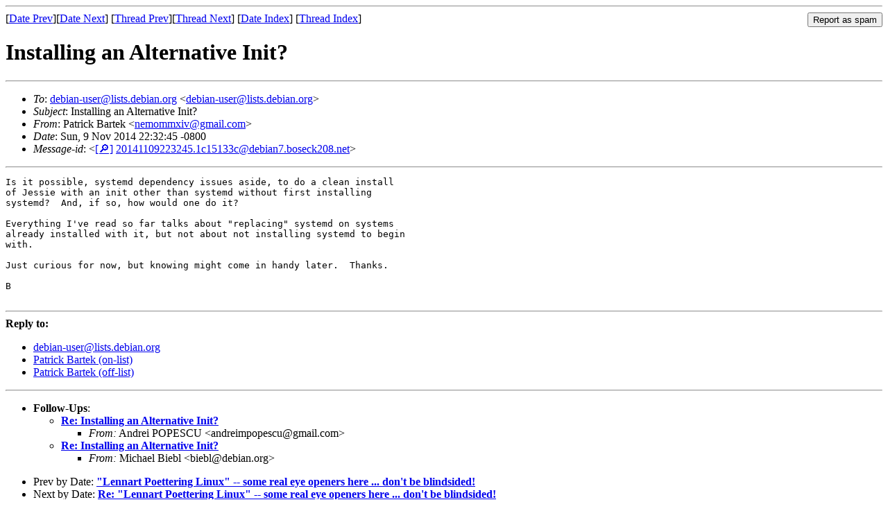

--- FILE ---
content_type: text/html
request_url: https://lists.debian.org/debian-user/2014/11/msg00538.html
body_size: 1457
content:
<!-- MHonArc v2.6.19 -->
<!--X-Subject: Installing an Alternative Init? -->
<!--X-From-R13: Bngevpx Pnegrx &#60;arzbzzkviNtznvy.pbz> -->
<!--X-Date: Mon, 10 Nov 2014 06:33:08 +0000 (UTC) -->
<!--X-Message-Id: 20141109223245.1c15133c@debian7.boseck208.net -->
<!--X-Content-Type: text/plain -->
<!--X-Head-End-->
<!DOCTYPE HTML PUBLIC "-//W3C//DTD HTML 4.01 Transitional//EN"
        "http://www.w3.org/TR/html4/loose.dtd">
<html>
<head>
<title>Installing an Alternative Init?</title>
<link rev="made" href="mailto:nemommxiv@gmail.com">
<link rel="index" href="mail2.html">
<link rel="top" href="thrd2.html">
<link rel="up" href="msg00538.html">
<link rel="prev" href="msg00580.html">
<link rel="next" href="msg00546.html">
<meta name="viewport" content="width=device-width, initial-scale=1">
<style>
pre {
  white-space: pre-wrap;
}
</style>
</head>
<body>
<!--X-Body-Begin-->
<!--X-User-Header-->
<!--X-User-Header-End-->
<!--X-TopPNI-->
<hr>
<form method="POST" action="/cgi-bin/spam-report.pl">
<input type="hidden" name="listname" value="debian-user" />
<input type="hidden" name="msg" value="msg00538.html" />
<input type="hidden" name="date" value="2014/11" />
<input type="submit" value="Report as spam" style="float: right"  />

[<a href="msg00537.html">Date Prev</a>][<a href="msg00539.html">Date Next</a>]
[<a href="msg00580.html">Thread Prev</a>][<a href="msg00546.html">Thread Next</a>]
[<a href="mail2.html#00538">Date Index</a>]
[<a href="thrd2.html#00538">Thread Index</a>]
</form>


<!--X-TopPNI-End-->
<!--X-MsgBody-->
<!--X-Subject-Header-Begin-->
<h1>Installing an Alternative Init?</h1>
<hr>
<!--X-Subject-Header-End-->
<!--X-Head-of-Message-->
<ul>
<li><em>To</em>: <a href="mailto:debian-user%40lists.debian.org">debian-user@lists.debian.org</a> &lt;<a href="mailto:debian-user%40lists.debian.org">debian-user@lists.debian.org</a>&gt;</li>
<li><em>Subject</em>: Installing an Alternative Init?</li>
<li><em>From</em>: Patrick Bartek &lt;<a href="mailto:nemommxiv%40gmail.com">nemommxiv@gmail.com</a>&gt;</li>
<li><em>Date</em>: Sun, 9 Nov 2014 22:32:45 -0800</li>
<li><em>Message-id</em>: &lt;<A HREF="/msgid-search/20141109223245.1c15133c@debian7.boseck208.net">[&#128270;]</a>&nbsp;<a href="msg00538.html">20141109223245.1c15133c@debian7.boseck208.net</A>&gt;</li>
</ul>
<!--X-Head-of-Message-End-->
<!--X-Head-Body-Sep-Begin-->
<hr>
<!--X-Head-Body-Sep-End-->
<!--X-Body-of-Message-->
<pre>Is it possible, systemd dependency issues aside, to do a clean install
of Jessie with an init other than systemd without first installing
systemd?  And, if so, how would one do it?

Everything I've read so far talks about &quot;replacing&quot; systemd on systems
already installed with it, but not about not installing systemd to begin
with.

Just curious for now, but knowing might come in handy later.  Thanks.

B

</pre>
<!--X-Body-of-Message-End-->
<!--X-MsgBody-End-->
<!--X-Follow-Ups-->
<hr />
<strong>Reply to:</strong>
<ul>
  <li><a href="mailto:debian-user&#64;lists.debian.org?in-reply-to=&lt;20141109223245.1c15133c@debian7.boseck208.net&gt;&amp;subject=Re:%20Installing an Alternative Init?">debian-user&#64;lists.debian.org</a></li>
  <li><a href="mailto:nemommxiv@gmail.com?in-reply-to=&lt;20141109223245.1c15133c@debian7.boseck208.net&gt;&amp;subject=Re:%20Installing an Alternative Init?&amp;cc=debian-user&#64;lists.debian.org">Patrick Bartek (on-list)</a></li>
  <li><a href="mailto:nemommxiv@gmail.com?in-reply-to=&lt;20141109223245.1c15133c@debian7.boseck208.net&gt;&amp;subject=Re:%20Installing an Alternative Init?">Patrick Bartek (off-list)</a></li>
</ul>
<hr />
<ul><li><strong>Follow-Ups</strong>:
<ul>
<li><strong><a name="00546" href="msg00546.html">Re: Installing an Alternative Init?</a></strong>
<ul><li><em>From:</em> Andrei POPESCU &lt;andreimpopescu@gmail.com&gt;</li></ul></li>
<li><strong><a name="00573" href="msg00573.html">Re: Installing an Alternative Init?</a></strong>
<ul><li><em>From:</em> Michael Biebl &lt;biebl@debian.org&gt;</li></ul></li>
</ul></li></ul>
<!--X-Follow-Ups-End-->
<!--X-References-->
<!--X-References-End-->
<!--X-BotPNI-->
<ul>
<li>Prev by Date:
<strong><a href="msg00537.html">&quot;Lennart Poettering Linux&quot; -- some real eye openers here ... don't be blindsided!</a></strong>
</li>
<li>Next by Date:
<strong><a href="msg00539.html">Re: &quot;Lennart Poettering Linux&quot; -- some real eye openers here ... don't be blindsided!</a></strong>
</li>
<li>Previous by thread:
<strong><a href="msg00580.html">Re: &quot;Lennart Poettering Linux&quot; -- some real eye openers here ... don't be blindsided!</a></strong>
</li>
<li>Next by thread:
<strong><a href="msg00546.html">Re: Installing an Alternative Init?</a></strong>
</li>
<li>Index(es):
<ul>
<li><a href="mail2.html#00538"><strong>Date</strong></a></li>
<li><a href="thrd2.html#00538"><strong>Thread</strong></a></li>
</ul>
</li>
</ul>

<!--X-BotPNI-End-->
<!--X-User-Footer-->
<!--X-User-Footer-End-->
</body>
</html>
